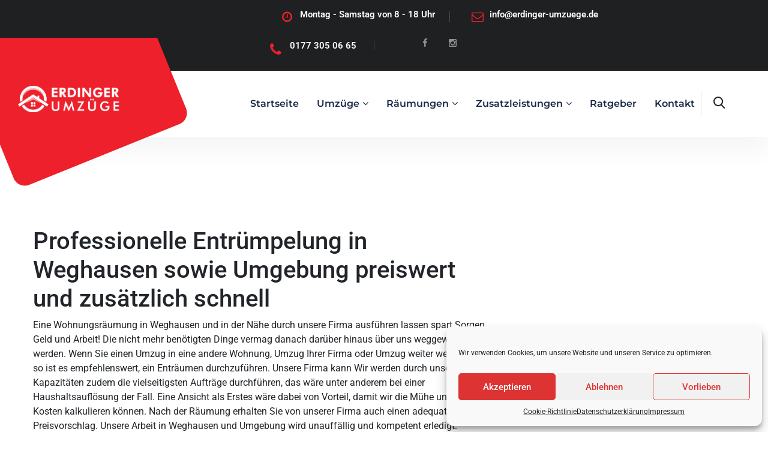

--- FILE ---
content_type: text/html; charset=UTF-8
request_url: https://www.erdinger-umzuege.de/entruempelung-weghausen/
body_size: 19849
content:
<!DOCTYPE html>
<html lang="de" prefix="og: https://ogp.me/ns#" class="no-js no-svg">
<head>
	<meta charset="UTF-8">
					
		<!-- Favicon -->
		<link rel="apple-touch-icon" sizes="180x180" href="https://www.erdinger-umzuege.de/wp-content/uploads/2021/08/thm-logo-1.png">
		<link rel="icon" type="image/png" href="https://www.erdinger-umzuege.de/wp-content/uploads/2021/08/thm-logo-1.png" sizes="32x32">
		<link rel="icon" type="image/png" href="https://www.erdinger-umzuege.de/wp-content/uploads/2021/08/thm-logo-1.png" sizes="16x16">
		
				<!-- Responsive -->
	<meta http-equiv="X-UA-Compatible" content="IE=edge">
	<meta name="viewport" content="width=device-width, initial-scale=1.0, maximum-scale=1.0, user-scalable=0">
    
<!-- Suchmaschinen-Optimierung durch Rank Math PRO - https://rankmath.com/ -->
<title>Professionelle Entrümpelung in Weghausen geplant? » Erdinger Umzüge</title><link rel="stylesheet" href="https://www.erdinger-umzuege.de/wp-content/cache/min/1/17e1374725191fa4c4e3ce5ffc93074a.css" media="all" data-minify="1" />
<meta name="description" content="Entrümpelung in Weghausen geplant? Unsere Entrümpelungsfirma bietet Ihnen Entrümpelung in Weghausen sowie Umgebung erschwinglich sowie schnell an. Lassen Sie sich unverbindlich beraten."/>
<meta name="robots" content="follow, index, max-snippet:-1, max-video-preview:-1, max-image-preview:large"/>
<link rel="canonical" href="https://www.erdinger-umzuege.de/entruempelung-weghausen/" />
<meta property="og:locale" content="de_DE" />
<meta property="og:type" content="article" />
<meta property="og:title" content="Professionelle Entrümpelung in Weghausen geplant? » Erdinger Umzüge" />
<meta property="og:description" content="Entrümpelung in Weghausen geplant? Unsere Entrümpelungsfirma bietet Ihnen Entrümpelung in Weghausen sowie Umgebung erschwinglich sowie schnell an. Lassen Sie sich unverbindlich beraten." />
<meta property="og:url" content="https://www.erdinger-umzuege.de/entruempelung-weghausen/" />
<meta property="og:site_name" content="Erdinger Umzüge" />
<meta property="og:image" content="https://www.erdinger-umzuege.de/wp-content/uploads/2021/12/logo-red.png" />
<meta property="og:image:secure_url" content="https://www.erdinger-umzuege.de/wp-content/uploads/2021/12/logo-red.png" />
<meta property="og:image:width" content="1500" />
<meta property="og:image:height" content="370" />
<meta property="og:image:alt" content="Entrümpelung Weghausen" />
<meta property="og:image:type" content="image/png" />
<meta name="twitter:card" content="summary_large_image" />
<meta name="twitter:title" content="Professionelle Entrümpelung in Weghausen geplant? » Erdinger Umzüge" />
<meta name="twitter:description" content="Entrümpelung in Weghausen geplant? Unsere Entrümpelungsfirma bietet Ihnen Entrümpelung in Weghausen sowie Umgebung erschwinglich sowie schnell an. Lassen Sie sich unverbindlich beraten." />
<meta name="twitter:image" content="https://www.erdinger-umzuege.de/wp-content/uploads/2021/12/logo-red.png" />
<meta name="twitter:label1" content="Lesedauer" />
<meta name="twitter:data1" content="5 Minuten" />
<script type="application/ld+json" class="rank-math-schema">{"@context":"https://schema.org","@graph":[{"@type":"BreadcrumbList","@id":"https://www.erdinger-umzuege.de/entruempelung-weghausen/#breadcrumb","itemListElement":[{"@type":"ListItem","position":"1","item":{"@id":"https://www.erdinger-umzuege.de","name":"Home"}},{"@type":"ListItem","position":"2","item":{"@id":"https://www.erdinger-umzuege.de/entruempelung-weghausen/","name":"Entr\u00fcmpelung Weghausen"}}]}]}</script>
<!-- /Rank Math WordPress SEO Plugin -->



<link rel="alternate" type="application/rss+xml" title="Erdinger Umzüge &raquo; Feed" href="https://www.erdinger-umzuege.de/feed/" />
<link rel="alternate" type="application/rss+xml" title="Erdinger Umzüge &raquo; Kommentar-Feed" href="https://www.erdinger-umzuege.de/comments/feed/" />
<link rel="alternate" title="oEmbed (JSON)" type="application/json+oembed" href="https://www.erdinger-umzuege.de/wp-json/oembed/1.0/embed?url=https%3A%2F%2Fwww.erdinger-umzuege.de%2Fentruempelung-weghausen%2F" />
<link rel="alternate" title="oEmbed (XML)" type="text/xml+oembed" href="https://www.erdinger-umzuege.de/wp-json/oembed/1.0/embed?url=https%3A%2F%2Fwww.erdinger-umzuege.de%2Fentruempelung-weghausen%2F&#038;format=xml" />
<style id='wp-img-auto-sizes-contain-inline-css' type='text/css'>
img:is([sizes=auto i],[sizes^="auto," i]){contain-intrinsic-size:3000px 1500px}
/*# sourceURL=wp-img-auto-sizes-contain-inline-css */
</style>
<style id='wp-emoji-styles-inline-css' type='text/css'>

	img.wp-smiley, img.emoji {
		display: inline !important;
		border: none !important;
		box-shadow: none !important;
		height: 1em !important;
		width: 1em !important;
		margin: 0 0.07em !important;
		vertical-align: -0.1em !important;
		background: none !important;
		padding: 0 !important;
	}
/*# sourceURL=wp-emoji-styles-inline-css */
</style>

<style id='global-styles-inline-css' type='text/css'>
:root{--wp--preset--aspect-ratio--square: 1;--wp--preset--aspect-ratio--4-3: 4/3;--wp--preset--aspect-ratio--3-4: 3/4;--wp--preset--aspect-ratio--3-2: 3/2;--wp--preset--aspect-ratio--2-3: 2/3;--wp--preset--aspect-ratio--16-9: 16/9;--wp--preset--aspect-ratio--9-16: 9/16;--wp--preset--color--black: #000000;--wp--preset--color--cyan-bluish-gray: #abb8c3;--wp--preset--color--white: #ffffff;--wp--preset--color--pale-pink: #f78da7;--wp--preset--color--vivid-red: #cf2e2e;--wp--preset--color--luminous-vivid-orange: #ff6900;--wp--preset--color--luminous-vivid-amber: #fcb900;--wp--preset--color--light-green-cyan: #7bdcb5;--wp--preset--color--vivid-green-cyan: #00d084;--wp--preset--color--pale-cyan-blue: #8ed1fc;--wp--preset--color--vivid-cyan-blue: #0693e3;--wp--preset--color--vivid-purple: #9b51e0;--wp--preset--color--strong-yellow: #f7bd00;--wp--preset--color--strong-white: #fff;--wp--preset--color--light-black: #242424;--wp--preset--color--very-light-gray: #797979;--wp--preset--color--very-dark-black: #000000;--wp--preset--gradient--vivid-cyan-blue-to-vivid-purple: linear-gradient(135deg,rgb(6,147,227) 0%,rgb(155,81,224) 100%);--wp--preset--gradient--light-green-cyan-to-vivid-green-cyan: linear-gradient(135deg,rgb(122,220,180) 0%,rgb(0,208,130) 100%);--wp--preset--gradient--luminous-vivid-amber-to-luminous-vivid-orange: linear-gradient(135deg,rgb(252,185,0) 0%,rgb(255,105,0) 100%);--wp--preset--gradient--luminous-vivid-orange-to-vivid-red: linear-gradient(135deg,rgb(255,105,0) 0%,rgb(207,46,46) 100%);--wp--preset--gradient--very-light-gray-to-cyan-bluish-gray: linear-gradient(135deg,rgb(238,238,238) 0%,rgb(169,184,195) 100%);--wp--preset--gradient--cool-to-warm-spectrum: linear-gradient(135deg,rgb(74,234,220) 0%,rgb(151,120,209) 20%,rgb(207,42,186) 40%,rgb(238,44,130) 60%,rgb(251,105,98) 80%,rgb(254,248,76) 100%);--wp--preset--gradient--blush-light-purple: linear-gradient(135deg,rgb(255,206,236) 0%,rgb(152,150,240) 100%);--wp--preset--gradient--blush-bordeaux: linear-gradient(135deg,rgb(254,205,165) 0%,rgb(254,45,45) 50%,rgb(107,0,62) 100%);--wp--preset--gradient--luminous-dusk: linear-gradient(135deg,rgb(255,203,112) 0%,rgb(199,81,192) 50%,rgb(65,88,208) 100%);--wp--preset--gradient--pale-ocean: linear-gradient(135deg,rgb(255,245,203) 0%,rgb(182,227,212) 50%,rgb(51,167,181) 100%);--wp--preset--gradient--electric-grass: linear-gradient(135deg,rgb(202,248,128) 0%,rgb(113,206,126) 100%);--wp--preset--gradient--midnight: linear-gradient(135deg,rgb(2,3,129) 0%,rgb(40,116,252) 100%);--wp--preset--font-size--small: 10px;--wp--preset--font-size--medium: 20px;--wp--preset--font-size--large: 24px;--wp--preset--font-size--x-large: 42px;--wp--preset--font-size--normal: 15px;--wp--preset--font-size--huge: 36px;--wp--preset--spacing--20: 0.44rem;--wp--preset--spacing--30: 0.67rem;--wp--preset--spacing--40: 1rem;--wp--preset--spacing--50: 1.5rem;--wp--preset--spacing--60: 2.25rem;--wp--preset--spacing--70: 3.38rem;--wp--preset--spacing--80: 5.06rem;--wp--preset--shadow--natural: 6px 6px 9px rgba(0, 0, 0, 0.2);--wp--preset--shadow--deep: 12px 12px 50px rgba(0, 0, 0, 0.4);--wp--preset--shadow--sharp: 6px 6px 0px rgba(0, 0, 0, 0.2);--wp--preset--shadow--outlined: 6px 6px 0px -3px rgb(255, 255, 255), 6px 6px rgb(0, 0, 0);--wp--preset--shadow--crisp: 6px 6px 0px rgb(0, 0, 0);}:where(.is-layout-flex){gap: 0.5em;}:where(.is-layout-grid){gap: 0.5em;}body .is-layout-flex{display: flex;}.is-layout-flex{flex-wrap: wrap;align-items: center;}.is-layout-flex > :is(*, div){margin: 0;}body .is-layout-grid{display: grid;}.is-layout-grid > :is(*, div){margin: 0;}:where(.wp-block-columns.is-layout-flex){gap: 2em;}:where(.wp-block-columns.is-layout-grid){gap: 2em;}:where(.wp-block-post-template.is-layout-flex){gap: 1.25em;}:where(.wp-block-post-template.is-layout-grid){gap: 1.25em;}.has-black-color{color: var(--wp--preset--color--black) !important;}.has-cyan-bluish-gray-color{color: var(--wp--preset--color--cyan-bluish-gray) !important;}.has-white-color{color: var(--wp--preset--color--white) !important;}.has-pale-pink-color{color: var(--wp--preset--color--pale-pink) !important;}.has-vivid-red-color{color: var(--wp--preset--color--vivid-red) !important;}.has-luminous-vivid-orange-color{color: var(--wp--preset--color--luminous-vivid-orange) !important;}.has-luminous-vivid-amber-color{color: var(--wp--preset--color--luminous-vivid-amber) !important;}.has-light-green-cyan-color{color: var(--wp--preset--color--light-green-cyan) !important;}.has-vivid-green-cyan-color{color: var(--wp--preset--color--vivid-green-cyan) !important;}.has-pale-cyan-blue-color{color: var(--wp--preset--color--pale-cyan-blue) !important;}.has-vivid-cyan-blue-color{color: var(--wp--preset--color--vivid-cyan-blue) !important;}.has-vivid-purple-color{color: var(--wp--preset--color--vivid-purple) !important;}.has-black-background-color{background-color: var(--wp--preset--color--black) !important;}.has-cyan-bluish-gray-background-color{background-color: var(--wp--preset--color--cyan-bluish-gray) !important;}.has-white-background-color{background-color: var(--wp--preset--color--white) !important;}.has-pale-pink-background-color{background-color: var(--wp--preset--color--pale-pink) !important;}.has-vivid-red-background-color{background-color: var(--wp--preset--color--vivid-red) !important;}.has-luminous-vivid-orange-background-color{background-color: var(--wp--preset--color--luminous-vivid-orange) !important;}.has-luminous-vivid-amber-background-color{background-color: var(--wp--preset--color--luminous-vivid-amber) !important;}.has-light-green-cyan-background-color{background-color: var(--wp--preset--color--light-green-cyan) !important;}.has-vivid-green-cyan-background-color{background-color: var(--wp--preset--color--vivid-green-cyan) !important;}.has-pale-cyan-blue-background-color{background-color: var(--wp--preset--color--pale-cyan-blue) !important;}.has-vivid-cyan-blue-background-color{background-color: var(--wp--preset--color--vivid-cyan-blue) !important;}.has-vivid-purple-background-color{background-color: var(--wp--preset--color--vivid-purple) !important;}.has-black-border-color{border-color: var(--wp--preset--color--black) !important;}.has-cyan-bluish-gray-border-color{border-color: var(--wp--preset--color--cyan-bluish-gray) !important;}.has-white-border-color{border-color: var(--wp--preset--color--white) !important;}.has-pale-pink-border-color{border-color: var(--wp--preset--color--pale-pink) !important;}.has-vivid-red-border-color{border-color: var(--wp--preset--color--vivid-red) !important;}.has-luminous-vivid-orange-border-color{border-color: var(--wp--preset--color--luminous-vivid-orange) !important;}.has-luminous-vivid-amber-border-color{border-color: var(--wp--preset--color--luminous-vivid-amber) !important;}.has-light-green-cyan-border-color{border-color: var(--wp--preset--color--light-green-cyan) !important;}.has-vivid-green-cyan-border-color{border-color: var(--wp--preset--color--vivid-green-cyan) !important;}.has-pale-cyan-blue-border-color{border-color: var(--wp--preset--color--pale-cyan-blue) !important;}.has-vivid-cyan-blue-border-color{border-color: var(--wp--preset--color--vivid-cyan-blue) !important;}.has-vivid-purple-border-color{border-color: var(--wp--preset--color--vivid-purple) !important;}.has-vivid-cyan-blue-to-vivid-purple-gradient-background{background: var(--wp--preset--gradient--vivid-cyan-blue-to-vivid-purple) !important;}.has-light-green-cyan-to-vivid-green-cyan-gradient-background{background: var(--wp--preset--gradient--light-green-cyan-to-vivid-green-cyan) !important;}.has-luminous-vivid-amber-to-luminous-vivid-orange-gradient-background{background: var(--wp--preset--gradient--luminous-vivid-amber-to-luminous-vivid-orange) !important;}.has-luminous-vivid-orange-to-vivid-red-gradient-background{background: var(--wp--preset--gradient--luminous-vivid-orange-to-vivid-red) !important;}.has-very-light-gray-to-cyan-bluish-gray-gradient-background{background: var(--wp--preset--gradient--very-light-gray-to-cyan-bluish-gray) !important;}.has-cool-to-warm-spectrum-gradient-background{background: var(--wp--preset--gradient--cool-to-warm-spectrum) !important;}.has-blush-light-purple-gradient-background{background: var(--wp--preset--gradient--blush-light-purple) !important;}.has-blush-bordeaux-gradient-background{background: var(--wp--preset--gradient--blush-bordeaux) !important;}.has-luminous-dusk-gradient-background{background: var(--wp--preset--gradient--luminous-dusk) !important;}.has-pale-ocean-gradient-background{background: var(--wp--preset--gradient--pale-ocean) !important;}.has-electric-grass-gradient-background{background: var(--wp--preset--gradient--electric-grass) !important;}.has-midnight-gradient-background{background: var(--wp--preset--gradient--midnight) !important;}.has-small-font-size{font-size: var(--wp--preset--font-size--small) !important;}.has-medium-font-size{font-size: var(--wp--preset--font-size--medium) !important;}.has-large-font-size{font-size: var(--wp--preset--font-size--large) !important;}.has-x-large-font-size{font-size: var(--wp--preset--font-size--x-large) !important;}
/*# sourceURL=global-styles-inline-css */
</style>

<style id='classic-theme-styles-inline-css' type='text/css'>
/*! This file is auto-generated */
.wp-block-button__link{color:#fff;background-color:#32373c;border-radius:9999px;box-shadow:none;text-decoration:none;padding:calc(.667em + 2px) calc(1.333em + 2px);font-size:1.125em}.wp-block-file__button{background:#32373c;color:#fff;text-decoration:none}
/*# sourceURL=/wp-includes/css/classic-themes.min.css */
</style>


<style id='admin-bar-inline-css' type='text/css'>

    /* Hide CanvasJS credits for P404 charts specifically */
    #p404RedirectChart .canvasjs-chart-credit {
        display: none !important;
    }
    
    #p404RedirectChart canvas {
        border-radius: 6px;
    }

    .p404-redirect-adminbar-weekly-title {
        font-weight: bold;
        font-size: 14px;
        color: #fff;
        margin-bottom: 6px;
    }

    #wpadminbar #wp-admin-bar-p404_free_top_button .ab-icon:before {
        content: "\f103";
        color: #dc3545;
        top: 3px;
    }
    
    #wp-admin-bar-p404_free_top_button .ab-item {
        min-width: 80px !important;
        padding: 0px !important;
    }
    
    /* Ensure proper positioning and z-index for P404 dropdown */
    .p404-redirect-adminbar-dropdown-wrap { 
        min-width: 0; 
        padding: 0;
        position: static !important;
    }
    
    #wpadminbar #wp-admin-bar-p404_free_top_button_dropdown {
        position: static !important;
    }
    
    #wpadminbar #wp-admin-bar-p404_free_top_button_dropdown .ab-item {
        padding: 0 !important;
        margin: 0 !important;
    }
    
    .p404-redirect-dropdown-container {
        min-width: 340px;
        padding: 18px 18px 12px 18px;
        background: #23282d !important;
        color: #fff;
        border-radius: 12px;
        box-shadow: 0 8px 32px rgba(0,0,0,0.25);
        margin-top: 10px;
        position: relative !important;
        z-index: 999999 !important;
        display: block !important;
        border: 1px solid #444;
    }
    
    /* Ensure P404 dropdown appears on hover */
    #wpadminbar #wp-admin-bar-p404_free_top_button .p404-redirect-dropdown-container { 
        display: none !important;
    }
    
    #wpadminbar #wp-admin-bar-p404_free_top_button:hover .p404-redirect-dropdown-container { 
        display: block !important;
    }
    
    #wpadminbar #wp-admin-bar-p404_free_top_button:hover #wp-admin-bar-p404_free_top_button_dropdown .p404-redirect-dropdown-container {
        display: block !important;
    }
    
    .p404-redirect-card {
        background: #2c3338;
        border-radius: 8px;
        padding: 18px 18px 12px 18px;
        box-shadow: 0 2px 8px rgba(0,0,0,0.07);
        display: flex;
        flex-direction: column;
        align-items: flex-start;
        border: 1px solid #444;
    }
    
    .p404-redirect-btn {
        display: inline-block;
        background: #dc3545;
        color: #fff !important;
        font-weight: bold;
        padding: 5px 22px;
        border-radius: 8px;
        text-decoration: none;
        font-size: 17px;
        transition: background 0.2s, box-shadow 0.2s;
        margin-top: 8px;
        box-shadow: 0 2px 8px rgba(220,53,69,0.15);
        text-align: center;
        line-height: 1.6;
    }
    
    .p404-redirect-btn:hover {
        background: #c82333;
        color: #fff !important;
        box-shadow: 0 4px 16px rgba(220,53,69,0.25);
    }
    
    /* Prevent conflicts with other admin bar dropdowns */
    #wpadminbar .ab-top-menu > li:hover > .ab-item,
    #wpadminbar .ab-top-menu > li.hover > .ab-item {
        z-index: auto;
    }
    
    #wpadminbar #wp-admin-bar-p404_free_top_button:hover > .ab-item {
        z-index: 999998 !important;
    }
    
/*# sourceURL=admin-bar-inline-css */
</style>












































<link rel='stylesheet' id='main-color-css' href='https://www.erdinger-umzuege.de/wp-content/themes/roofplan/assets/css/color.php?main_color=ed202b&#038;ver=6.9' type='text/css' media='all' />
<style id='kadence-blocks-global-variables-inline-css' type='text/css'>
:root {--global-kb-font-size-sm:clamp(0.8rem, 0.73rem + 0.217vw, 0.9rem);--global-kb-font-size-md:clamp(1.1rem, 0.995rem + 0.326vw, 1.25rem);--global-kb-font-size-lg:clamp(1.75rem, 1.576rem + 0.543vw, 2rem);--global-kb-font-size-xl:clamp(2.25rem, 1.728rem + 1.63vw, 3rem);--global-kb-font-size-xxl:clamp(2.5rem, 1.456rem + 3.26vw, 4rem);--global-kb-font-size-xxxl:clamp(2.75rem, 0.489rem + 7.065vw, 6rem);}:root {--global-palette1: #3182CE;--global-palette2: #2B6CB0;--global-palette3: #1A202C;--global-palette4: #2D3748;--global-palette5: #4A5568;--global-palette6: #718096;--global-palette7: #EDF2F7;--global-palette8: #F7FAFC;--global-palette9: #ffffff;}
/*# sourceURL=kadence-blocks-global-variables-inline-css */
</style>




<style id='rocket-lazyload-inline-css' type='text/css'>
.rll-youtube-player{position:relative;padding-bottom:56.23%;height:0;overflow:hidden;max-width:100%;}.rll-youtube-player:focus-within{outline: 2px solid currentColor;outline-offset: 5px;}.rll-youtube-player iframe{position:absolute;top:0;left:0;width:100%;height:100%;z-index:100;background:0 0}.rll-youtube-player img{bottom:0;display:block;left:0;margin:auto;max-width:100%;width:100%;position:absolute;right:0;top:0;border:none;height:auto;-webkit-transition:.4s all;-moz-transition:.4s all;transition:.4s all}.rll-youtube-player img:hover{-webkit-filter:brightness(75%)}.rll-youtube-player .play{height:100%;width:100%;left:0;top:0;position:absolute;background:url(https://www.erdinger-umzuege.de/wp-content/plugins/wp-rocket/assets/img/youtube.png) no-repeat center;background-color: transparent !important;cursor:pointer;border:none;}
/*# sourceURL=rocket-lazyload-inline-css */
</style>
<script type="text/javascript" id="jquery-core-js-extra">window.addEventListener('DOMContentLoaded', function() {
/* <![CDATA[ */
var roofplan_data = {"ajaxurl":"https://www.erdinger-umzuege.de/wp-admin/admin-ajax.php","nonce":"c43e7e9a99"};
//# sourceURL=jquery-core-js-extra
/* ]]> */
});</script>
<script type="text/javascript" src="https://www.erdinger-umzuege.de/wp-includes/js/jquery/jquery.min.js?ver=3.7.1" id="jquery-core-js" defer></script>

<link rel="https://api.w.org/" href="https://www.erdinger-umzuege.de/wp-json/" /><link rel="alternate" title="JSON" type="application/json" href="https://www.erdinger-umzuege.de/wp-json/wp/v2/pages/9954" /><link rel="EditURI" type="application/rsd+xml" title="RSD" href="https://www.erdinger-umzuege.de/xmlrpc.php?rsd" />
<meta name="generator" content="WordPress 6.9" />
<link rel='shortlink' href='https://www.erdinger-umzuege.de/?p=9954' />
<meta name="google-site-verification" content="a3vXU7dGazghbI1GWgy83GPxiA93Cf5zTHul7JevxMU" />			<style>.cmplz-hidden {
					display: none !important;
				}</style><meta name="generator" content="Elementor 3.32.5; settings: css_print_method-external, google_font-enabled, font_display-auto">
			<style>
				.e-con.e-parent:nth-of-type(n+4):not(.e-lazyloaded):not(.e-no-lazyload),
				.e-con.e-parent:nth-of-type(n+4):not(.e-lazyloaded):not(.e-no-lazyload) * {
					background-image: none !important;
				}
				@media screen and (max-height: 1024px) {
					.e-con.e-parent:nth-of-type(n+3):not(.e-lazyloaded):not(.e-no-lazyload),
					.e-con.e-parent:nth-of-type(n+3):not(.e-lazyloaded):not(.e-no-lazyload) * {
						background-image: none !important;
					}
				}
				@media screen and (max-height: 640px) {
					.e-con.e-parent:nth-of-type(n+2):not(.e-lazyloaded):not(.e-no-lazyload),
					.e-con.e-parent:nth-of-type(n+2):not(.e-lazyloaded):not(.e-no-lazyload) * {
						background-image: none !important;
					}
				}
			</style>
					<style type="text/css" id="wp-custom-css">
			.main-slider .content .big-title h2 {

    text-transform: none !important;
}
.text_align_center {
    text-align: center;
}


ul, li {
    list-style: inherit;
    margin-left:10px;
    
}

.loader {
    display: none;
}

a {
    color: #ed202b; !important
}
.page-id-448 input {
    border: 1px solid #23282d3b;
    background: #f1f1f1a3 !IMPORTANT;
    border-radius: 10px;
}

.page-id-448 textarea {
    border: 1px solid #23282d3b;
    background: #f1f1f1a3 !IMPORTANT;
    border-radius: 10px;
}		</style>
		<style type="text/css" title="dynamic-css" class="options-output">.site-title{color:#ed202b;}</style><noscript><style id="rocket-lazyload-nojs-css">.rll-youtube-player, [data-lazy-src]{display:none !important;}</style></noscript>




</head>
		

<body data-cmplz=1 class="wp-singular page-template-default page page-id-9954 wp-custom-logo wp-theme-roofplan wp-child-theme-roofplan-child menu-layer elementor-default elementor-kit-7"> 

	
<main class="boxed_wrapper ltr ">	
	
	<div class="pageloader" style="z-index: 999999;">
	      <div class="loader">
	        	<div class="loader-inner semi-circle-spin">
		<div></div>
	</div>
	      </div>	
	</div><!-- Pageloader -->
	
<!-- sidebar cart item -->
<div class="xs-sidebar-group info-group info-sidebar">
    <div class="xs-overlay xs-bg-black"></div>
    <div class="xs-sidebar-widget">
        <div class="sidebar-widget-container">
            <div class="widget-heading">
                <a href="#" class="close-side-widget"><i class="flaticon-plus"></i></a>
            </div>
            <div class="sidebar-textwidget">
                <div class="sidebar-info-contents">
                    <div class="content-inner">
                        <div class="logo">
                            <a href="https://www.erdinger-umzuege.de/" title="Erdinger Umzüge"><img width="1500" height="370" src="data:image/svg+xml,%3Csvg%20xmlns='http://www.w3.org/2000/svg'%20viewBox='0%200%201500%20370'%3E%3C/svg%3E" alt="logo" style="" data-lazy-src="https://www.erdinger-umzuege.de/wp-content/uploads/2021/12/Logo-4.png" /><noscript><img width="1500" height="370" src="https://www.erdinger-umzuege.de/wp-content/uploads/2021/12/Logo-4.png" alt="logo" style="" /></noscript></a>                        </div>
						                        <div class="text">
                            <h4>About Roofplan</h4>
                            <p>Lorem ipsum dolor amet consectetur adipisicing  sed do eiusmod tempor incididunt labore magna aliqua enim minim veniam nostrud exercitation aboris nis aliquip exeo.</p>
                        </div>
							
                        <div class="info-box">
							                            <h4>Find Us Our Location</h4>
							                            <ul class="info clearfix">
								                                <li><i class="fa fa-map-marker"></i>Flat 20, Reynolds Neck, <br />FV77 8WS</li>
																                                <li> <i class="fa fa-phone"></i><a href="tel:tel.01773050665">0177 305 06 65</a></li>
																                                <li><i class="fa fa-envelope"></i><a href="tel:https://www.erdinger-umzuege.de/kontakt/">info@erdinger-umzuege.de</a></li>
								                            </ul>
                        </div>
                    </div>
                </div>
            </div>
        </div>
    </div>
</div>
<!-- END sidebar widget item -->


<!-- Main header-->
<header class="main-header header-style-two home_four">
        <div class="header-top">
        <div class="auto-container">
            <div class="outer-box">
                
                <div class="header-top__left">
                    <div class="header-contact-info">
                        <ul>
							                            <li>
                                <div class="icon">
                                    <span class="fa fa-clock-o"></span>
                                </div>
                                <div class="text">
                                    <h6>Montag - Samstag von 8 - 18 Uhr</h6>
                                </div>
                            </li>
														                            <li>
                                <div class="icon">
                                    <span class="fa fa-envelope-o"></span>
                                </div>
                                <div class="text">
                                    <h6><a href="https://www.erdinger-umzuege.de/kontakt/">info@erdinger-umzuege.de</a></h6>
                                </div>
                            </li>
							                        </ul>
                    </div>
                </div>

                <div class="header-top__right">
                    <div class="header-social-link">
						                        <div class="support-box">
                            <div class="icon">
                                <span class="fa fa-phone"></span>
                            </div>
                            <div class="text">
                                <h6> <a href="tel:tel.01773050665">0177 305 06 65</a></h6>
                            </div>
                        </div>
												                        						<div class="social-link">
                            <ul class="clearfix">
                                								<li><a href="https://www.facebook.com/"><i class="fa fa-facebook"></i></a></li>
																<li><a href="https://www.instagram.com/accounts/login/"><i class="fa fa-instagram"></i></a></li>
								                            </ul>
                        </div>
						                    </div>
                </div>

            </div>    
        </div>
    </div>
   
    <!--Start Header--> 
    <div class="header">
        <div class="auto-container">
            <div class="outer-box">
                <div class="header-left">
                    <div class="logo logo--style2">
                        <div data-bg="https://www.erdinger-umzuege.de/wp-content/themes/roofplan/assets/images/shape/home4-logo-shape.png" class="bg-box rocket-lazyload" style=""></div>
                        <a href="https://www.erdinger-umzuege.de/" title="Erdinger Umzüge"><img width="1500" height="370" src="data:image/svg+xml,%3Csvg%20xmlns='http://www.w3.org/2000/svg'%20viewBox='0%200%201500%20370'%3E%3C/svg%3E" alt="logo" style="" data-lazy-src="https://www.erdinger-umzuege.de/wp-content/uploads/2021/12/Logo-4.png" /><noscript><img width="1500" height="370" src="https://www.erdinger-umzuege.de/wp-content/uploads/2021/12/Logo-4.png" alt="logo" style="" /></noscript></a>                    </div>
                </div>

            

                <div class="header-right">
					
					
				
<div class="nav-outer style1 clearfix">
                        <!--Mobile Navigation Toggler-->
                        <div class="mobile-nav-toggler">
                            <div class="inner">
                                <span class="icon-bar"></span>
                                <span class="icon-bar"></span>
                                <span class="icon-bar"></span>
                            </div>
                        </div>
                        <!-- Main Menu -->
                        <nav class="main-menu style1 navbar-expand-md navbar-light">
                            <div class="collapse navbar-collapse show clearfix" id="navbarSupportedContent">
                                <ul class="navigation clearfix">
                                    <li id="menu-item-2534" class="menu-item menu-item-type-post_type menu-item-object-page menu-item-home menu-item-2534"><a title="Startseite" href="https://www.erdinger-umzuege.de/" class="hvr-underline-from-left1" data-scroll data-options="easing: easeOutQuart">Startseite</a></li>
<li id="menu-item-2542" class="menu-item menu-item-type-custom menu-item-object-custom menu-item-has-children menu-item-2542 dropdown"><a title="Umzüge" href="#" data-toggle="dropdown1" class="hvr-underline-from-left1" aria-expanded="false" data-scroll data-options="easing: easeOutQuart">Umzüge</a>
<ul role="menu" class="submenu">
	<li id="menu-item-3534" class="menu-item menu-item-type-post_type menu-item-object-page menu-item-3534"><a title="Privatumzug" href="https://www.erdinger-umzuege.de/privatumzug-erding/">Privatumzug</a></li>
	<li id="menu-item-3532" class="menu-item menu-item-type-post_type menu-item-object-page menu-item-3532"><a title="Firmenumzug" href="https://www.erdinger-umzuege.de/firmenumzug-erding/">Firmenumzug</a></li>
	<li id="menu-item-3531" class="menu-item menu-item-type-post_type menu-item-object-page menu-item-has-children menu-item-3531 dropdown"><a title="Fernumzüge" href="https://www.erdinger-umzuege.de/fernumzuege/">Fernumzüge</a>
	<ul role="menu" class="submenu">
		<li id="menu-item-3982" class="menu-item menu-item-type-post_type menu-item-object-page menu-item-3982"><a title="Umzug Erding Hannover" href="https://www.erdinger-umzuege.de/umzug-erding-hannover/">Umzug Erding Hannover</a></li>
	</ul>
</li>
	<li id="menu-item-3772" class="menu-item menu-item-type-post_type menu-item-object-page menu-item-3772"><a title="Seniorenumzug" href="https://www.erdinger-umzuege.de/seniorenumzug-erding/">Seniorenumzug</a></li>
	<li id="menu-item-3732" class="menu-item menu-item-type-post_type menu-item-object-page menu-item-3732"><a title="Umzug nach Erding" href="https://www.erdinger-umzuege.de/umzug-nach-erding/">Umzug nach Erding</a></li>
</ul>
</li>
<li id="menu-item-2543" class="menu-item menu-item-type-custom menu-item-object-custom menu-item-has-children menu-item-2543 dropdown"><a title="Räumungen" href="#" data-toggle="dropdown1" class="hvr-underline-from-left1" aria-expanded="false" data-scroll data-options="easing: easeOutQuart">Räumungen</a>
<ul role="menu" class="submenu">
	<li id="menu-item-3530" class="menu-item menu-item-type-post_type menu-item-object-page menu-item-3530"><a title="Entrümpelung" href="https://www.erdinger-umzuege.de/entruempelung-erding/">Entrümpelung</a></li>
</ul>
</li>
<li id="menu-item-2546" class="menu-item menu-item-type-custom menu-item-object-custom menu-item-has-children menu-item-2546 dropdown"><a title="Zusatzleistungen" href="#" data-toggle="dropdown1" class="hvr-underline-from-left1" aria-expanded="false" data-scroll data-options="easing: easeOutQuart">Zusatzleistungen</a>
<ul role="menu" class="submenu">
	<li id="menu-item-3529" class="menu-item menu-item-type-post_type menu-item-object-page menu-item-3529"><a title="Einpackservice" href="https://www.erdinger-umzuege.de/einpackservice/">Einpackservice</a></li>
	<li id="menu-item-3533" class="menu-item menu-item-type-post_type menu-item-object-page menu-item-3533"><a title="Möbelmontage" href="https://www.erdinger-umzuege.de/moebelmontage-erding/">Möbelmontage</a></li>
</ul>
</li>
<li id="menu-item-2535" class="menu-item menu-item-type-post_type menu-item-object-page menu-item-2535"><a title="Ratgeber" href="https://www.erdinger-umzuege.de/umzugsratgeber/" class="hvr-underline-from-left1" data-scroll data-options="easing: easeOutQuart">Ratgeber</a></li>
<li id="menu-item-2540" class="menu-item menu-item-type-post_type menu-item-object-page menu-item-2540"><a title="Kontakt" href="https://www.erdinger-umzuege.de/kontakt/" class="hvr-underline-from-left1" data-scroll data-options="easing: easeOutQuart">Kontakt</a></li>
                                </ul>
                            </div>
                        </nav>                        
                        <!-- Main Menu End-->
                    </div>		
					
												
                    <div class="space-box1"></div>
					
					                    <div class="serach-button-style1">
                        <button type="button" class="search-toggler"><i class="icon-search"></i></button>
                    </div>
										
			
					
		
                    <div class="shopping-cart-box">
					
						
                    </div>
					
															                    <div class="header-right_buttom">
                        <div class="btns-box">
                            <a class="btn-one" href="https://www.erdinger-umzuege.de/kontakt/">
                                <span class="txt">ANGEBOT EINHOLEN</span>
                            </a>
                        </div>
                    </div> 
															
                </div>

            </div>
        </div>    
    </div> 
    <!--End header-->

    <!--Sticky Header-->
	<div class="sticky-header">
        <div class="auto-container">
            <div class="clearfix">
                <!--Logo-->
                <div class="logo float-left">
                    <div class="img-responsive">
						<a href="https://www.erdinger-umzuege.de/" title="Erdinger Umzüge"><img width="1500" height="370" src="data:image/svg+xml,%3Csvg%20xmlns='http://www.w3.org/2000/svg'%20viewBox='0%200%201500%20370'%3E%3C/svg%3E" alt="logo" style="" data-lazy-src="https://www.erdinger-umzuege.de/wp-content/uploads/2021/12/logo-red.png" /><noscript><img width="1500" height="370" src="https://www.erdinger-umzuege.de/wp-content/uploads/2021/12/logo-red.png" alt="logo" style="" /></noscript></a>					</div>
                </div>
                <!--Right Col-->
                <div class="right-col float-right">
                    <!-- Main Menu -->
                    <nav class="main-menu clearfix">
                    <!--Keep This Empty / Menu will come through Javascript-->
                    </nav>   
                </div>
            </div>
        </div>
    </div>
    <!--End Sticky Header-->
    
    <!-- Mobile Menu  -->
    <div class="mobile-menu">
        <div class="menu-backdrop"></div>
        <div class="close-btn"><span class="icon fa fa-times-circle"></span></div>
        <nav class="menu-box">
            <div class="nav-logo">
				<a href="https://www.erdinger-umzuege.de/" title="Erdinger Umzüge"><img width="1500" height="370" src="data:image/svg+xml,%3Csvg%20xmlns='http://www.w3.org/2000/svg'%20viewBox='0%200%201500%20370'%3E%3C/svg%3E" alt="logo" style="" data-lazy-src="https://www.erdinger-umzuege.de/wp-content/uploads/2021/12/Logo-4.png" /><noscript><img width="1500" height="370" src="https://www.erdinger-umzuege.de/wp-content/uploads/2021/12/Logo-4.png" alt="logo" style="" /></noscript></a>			</div>
            <div class="menu-outer"><!--Here Menu Will Come Automatically Via Javascript / Same Menu as in Header--></div>
			
			            <!--Social Links-->
            <div class="social-links">
                				<ul class="clearfix">
										<li>
						<a href="https://www.facebook.com/"><i class="fa fa-facebook" aria-hidden="true"></i></a> 
					</li>
										<li>
						<a href="https://www.instagram.com/accounts/login/"><i class="fa fa-instagram" aria-hidden="true"></i></a> 
					</li>
									</ul>
				            </div>
						
			
        </nav>
    </div>
    <!-- End Mobile Menu --> 
</header>	
		
	
	



<!--Start blog area-->
<section class="blog-page-three mr_page">
    <div class="auto-container">
        <div class="row clearfix">
		
        	            <div class="content-side col-xs-12 col-sm-12 col-md-12 col-lg-8">
                <div class="thm-unit-test">
                    
					                        <h1>Professionelle Entrümpelung in Weghausen sowie Umgebung preiswert und zusätzlich schnell</h1>
<p>Eine Wohnungsräumung in Weghausen und in der Nähe durch unsere Firma ausführen lassen spart Sorgen, Geld und Arbeit! Die nicht mehr benötigten Dinge vermag danach darüber hinaus über uns weggeworfen werden. Wenn Sie einen Umzug in eine andere Wohnung, Umzug Ihrer Firma oder Umzug weiter weg planen, so ist es empfehlenswert, ein Enträumen durchzuführen. Unsere Firma kann Wir werden durch unserer Kapazitäten zudem die vielseitigsten Aufträge durchführen, das wäre unter anderem bei einer Haushaltsauflösung der Fall. Eine Ansicht als Erstes wäre dabei von Vorteil, damit wir die Mühe und die Kosten kalkulieren können. Nach der Räumung erhalten Sie von unserer Firma auch einen adequaten Preisvorschlag. Unsere Arbeit in Weghausen und Umgebung wird unauffällig und kompetent erledigt. Ebenfalls gibt es bei unsere Firma des Weiteren keine Beschränkung bezüglich des Materials.</p>
<h2>Unsere Arbeiten bei einer Entrümpelung in Weghausen</h2>
<p>Die Arbeiten für eine Entrümpelung unterschiedlichster Art sind besonders unterschiedlich, deshalb erstellen wir einen Kostenvoranschlag überwiegend mit Hilfe von Bilder und Videos aber auch einer vorherigen Messung. Das ist Zusatz darüber hinaus nützlich, weil wir damit auch eine verlässliche Vorbereitung vornehmen können.</p>
<h2>Unsere übersichtlichen Leistungen bei der Entrümpelung in Weghausen und in anderen Städten:</h2>
<ul>
<li>Unverbindlicher Kostenvoranschlag für Ihre Wohnungsräumung</li>
<li>gratis Beratung vor Ort</li>
<li>Abbau der Möbel</li>
<li>Vollladung des Transporters oder Lkws</li>
<li>Transport zur Entsorgungsbetrieb</li>
<li>Adäquate Entfernung von jeglichen Materialien</li>
<li>Entfernung von Tapeten und Holzboden</li>
<li>Beseitigung von Teppichen</li>
</ul>
<p>Die Entrümpelung oder Firmenauflösung ist durch unsere Firma ebenfalls möglich. Eine besenreine Übergabe wird anschließend von unser Umzugsunternehmen gewährleistet. Kontaktieren Sie uns hierzu.</p>
<h2>Wie funktioniert eine preiswerteWohnungsräumung?</h2>
<p>Die Wohnungsräumung ist insgesamt simple für die Kunden gehalten, denn Sie müssen sich um nichts weiter kümmern. Lediglich einen guten Zeitpunkt müssen Sie finden, sodass wir problemlos einen Termin vereinbaren können. Sollten Sie Einrichtungsgegenstände hieraus doch behalten möchten, dann empfehlen wir, den Termin etwas frühzeitiger zu planen. Wir empfehlen Ihnen, dass Sie zuvor alle zu leerenden Orte besichtigen sowie eine Liste erstellen mit Mobiliar, welche Sie  möchten. Sollte das Betreten von Keller oder Dachboden unmöglich sein, dann können Sie aber auch während wir arbeiten da sein.<br />
Sollte es sich um einen vielseitigeren Auftrag handelt, dann nehmen wir auch Container mit. Es ist mit den Containern um einiges unkomplizierer, das Mobiliar zu entsorgen. Den Container nehmen wir im Anschluss auch wieder mit und erledigen die Entleerung bei einem uns bekannten Unternhemen oder dem Wertstoffhof, es kommt dabei auch auf die jeweiligen Stoffe an. Insgesamt handelt es sich darüber hinaus stets um eine professionelle Beseitigung, hierbei legen wir enorm viel Wert. Sie können sich darüber hinaus sicher sein, dass alle Räumlichkeiten innerhalb von wenigen Stunden gänzlich leer werden. Genießen Sie das entspannende Gefühl und schaffen Sie Raum für neue Dinge.</p>
<h2>Sie profitieren bei uns von folgenden Eigenschaften:</h2>
<ul>
<li>Überschaubare Kosten im Preisangebot</li>
<li>Pünktlichkeit und absolute Diskretion</li>
<li>Qualitätssicherung durch eigenes Personal</li>
<li>Besenreine Übergabe</li>
</ul>
<h2>Unverbindliches Angebot einholen für eine diskrete Haushaltsauflösung</h2>
<p>Bei unserer Umzugsfirma haben Sie die Möglichkeit, ein nicht verbindliches Angebot zu erhalten. Unsere Angebotserstellung beinhaltet eine diskrete Wohnungsräumung, welche wir zügig erledigen. Fragen Sie uns jetzt unverbindlich an!</p>
<h2>Keller ausmisten in Weghausen vom Profis</h2>
<p>Ganz egal, ob bei einem Wohnungswechsel oder lediglich, um Freiraum zu bekommen – der Keller sollte früher oder später einmal entrümpelt werden. Wenn Sie für diese Arbeit in Weghausen einen Experten beauftragen, profitieren Sie davon, dass die Wohnungsräumung zügig und ohne Arbeit Ihrerseits erfolgt. Wir sorgen zudem dafür, dass jeglicher Abfall richtig weggeworfen wird und können Ihre Sachen zudem sicher verpacken sowie bei Bedarf zusätzlich zur neuen Anschrift überliefern. Wir besitzen darüber hinaus ausreichend Know-how mit sogenannten Messiwohnungen und sind uns bewusst, was getan werden muss, um jeden Keller möglichst flink zu räumen sowie sauber zu hinterlassen. Sie selbst müssen unser Unternehmen lediglich engagieren und haben im Anschluss die Möglichkeit sich zurückzulehnen. Wir engagieren lediglich mehrjährig-erfahrene sowie {erfahrene Mitarbeiter} für diesen Auftrag, sodass wir die Zufriedenheit unserer Kunden gewährleisten können.</p>
<h2>Adäquate Haushaltsauflösung in Weghausen</h2>
<p>Wenn Sie vorhaben, mit Ihrem gesamten Privathaushalt oder zudem mit Ihrem Büro wegzuziehen, ob in die Umgebung oder in ein anderes Bundesland, dann können Sie bei unserem Unternehmen darüber hinaus von einer hochwertigen Wohnungsräumung in Weghausen Gebrauch machen. Speziell in solch einem Fall werden wir Ihnen einen individuellen Kostenvoranschlag unterbreiten, der zu Ihrer Situation sowie zu Ihnen selbst passt. Unser Service beinhaltet dabei neben dem eigentlichen Umzug darüber hinaus das Ein- sowie Auspacken, den Auf- aber auch Abbau von Möbeln, die Montage und Demontage sowie beispielsweise die Abrechnung mit Behörden. Wir würden Ihnen somit ein Rundum-Paket anbieten, sodass Sie sich selbst um nichts kümmern müssen, schlicht darum, uns zu bestellen. Auch größere Haushaltsgegenstände können wir problemlos von A nach B befördern und bieten Ihnen für diese Arbeit sowie für andere Sachen darüber hinaus Sonderleistungen an. Zudem stehen wir zusätzlich speziell bei Haushaltsauflösungen von Senioren zur Verfügung. Ältere Menschen sind nämlich häufig dem Stress aber auch der Aufregung unterlegen, die mit einer Haushaltsauflösung und Wohnungsräumung einhergehen, was ihnen nicht guttut. Wir werden in diesem Fall sorgen, dass der Umzug sowie die Haushaltsauflösung reibungslos sowie möglichst schnell verlaufen.</p>
<h2>Kostensparende Wohnungsauflösung in Weghausen</h2>
<p>Eine professionelle Wohnungsauflösung und Grundreinigung in Weghausen muss nicht Ihr Portemonaie sprengen. Wir sorgen dafür, dass Ihre Möbel von einer in die andere Wohnung zuverlässig, sicher und vor allem problemlos überliefert werden. Dabei behandeln wir jeden Kunden individuell und führen als Erstes immer einen Kostenvoranschlag durch. So wissen Sie schon zuvor, was Sie unsere Leistungen kosten werden und riskieren nichts. Bei uns gibt es auch keinerlei versteckte Kosten. Außerdem haben wir {auch|zudem|darüber hinaus|außerdem||zusätzlich} keine pauschalen Kosten, sondern berechnen diese individuel, je nach gewählten Leistungen, Menge der Gegenstände oder auch Lage der Wohnungen berechnen und haben somit die maßgeschneiderte Lösung für jede Person. Sie sollten sich für diesen Zweck mit uns vorab telefonisch oder per E-Mail in Verbindung setzen und nachdem unser Umzugsunternehmen die Lage bei Ihnen in Ihrem zu Hause} angesehen hat, machen wir Ihnen einen Kostenvoranschlag.<br />
Weiterhin führen wir alle Arbeiten sowohl für Privatleute als auch Geschäftskunden aus. Der Leistungskatalog bei unserer Haushaltsauflösung erstrecken sich darüber hinaus über das gesamte Grundstück und demnach kümmern wir uns zum Beispiel zudem um die Räumung Ihres Gartens. Auch die anschließende Abfallentsorgung können Sie ruhig uns überlassen. Wir wissen, wie zudem große Möbelstücke sowie unterschiedliche Materialien gesetzlich weggeworfen werden. Und sofern Sie daran interessiert sind, erledigen wir auch gerne die Grundreinigung für Sie, damit Sie die vorherigen Wohn- oder Geschäftsräume problemlos dem Vermieter wieder übergeben können.</p>
<h2>Einsatzorte</h2>
<p>[page-generator-pro-related-links post_status=&#8220;publish&#8220; radius=&#8220;0&#8243; output_type=&#8220;list_links_bullet&#8220; limit=&#8220;12&#8243; columns=&#8220;3&#8243; delimiter=&#8220;, &#8220; link_title=&#8220;%title%&#8220; link_anchor_title=&#8220;%title%&#8220; link_display_order=&#8220;link_title,featured_image,link_description&#8220; link_display_alignment=&#8220;vertical&#8220; orderby=&#8220;rand&#8220; order=&#8220;asc&#8220;]</p>
                                        
                    <div class="clearfix"></div>
                                        

                </div>
            </div>
                    
        </div>
	</div>
</section><!-- blog section with pagination -->



		<div data-elementor-type="section" data-elementor-id="59" class="elementor elementor-59" data-elementor-post-type="elementor_library">
					<section class="elementor-section elementor-top-section elementor-element elementor-element-892b1e7 elementor-section-full_width elementor-section-stretched elementor-section-height-default elementor-section-height-default" data-id="892b1e7" data-element_type="section" data-settings="{&quot;stretch_section&quot;:&quot;section-stretched&quot;}">
						<div class="elementor-container elementor-column-gap-no">
					<div class="elementor-column elementor-col-100 elementor-top-column elementor-element elementor-element-657a329b" data-id="657a329b" data-element_type="column">
			<div class="elementor-widget-wrap elementor-element-populated">
						<div class="elementor-element elementor-element-bc92bfd elementor-widget elementor-widget-roofplan_footer_bottom" data-id="bc92bfd" data-element_type="widget" data-widget_type="roofplan_footer_bottom.default">
				<div class="elementor-widget-container">
					        
		<footer class="footer-area five">
			<div class="footer-bottom">
				<div class="container">
					<div class="bottom-inner">
						<div class="copyright">
							<p>Copyright &copy;<a href="https://www.erdinger-umzuege.de/"> Erdinger Umzüge</a> Alle Rechte vorbehalten.</p>
						</div>
						<div class="footer-social-link">
							<ul class="clearfix">
																<li><a href=""><i class="fa fa fa-check" aria-hidden="true"></i></a></li>
															</ul>
						</div>
						<div class="footer-menu">
							<ul class="footer-nav">
																<li><a href="https://www.erdinger-umzuege.de/datenschutzerklarung/">Datenschutzerklärung</a></li>
																<li><a href="https://www.erdinger-umzuege.de/impressum/">Impressum</a></li>
															</ul>
						</div>
					</div>
				</div>
			</div>
		</footer>
             
						</div>
				</div>
					</div>
		</div>
					</div>
		</section>
				</div>
		


	<button class="scroll-top scroll-to-target" data-target="html">
		<span class="icon-right-arrow-1"></span>
	</button> 

<div id="search-popup" class="search-popup">
    <div class="close-search"><i class="icon-close"></i></div>
    <div class="popup-inner">
        <div class="overlay-layer"></div>
        <div class="search-form">
            <form method="get" action="https://www.erdinger-umzuege.de/">
                <div class="form-group">
                    <fieldset>
                        <input type="search" class="form-control" name="s" value="" placeholder="Type and hit enter" required >
                        <input type="submit" value="Search Now!" class="theme-btn style-four">
                    </fieldset>
                </div>
            </form>
        </div>
    </div>
</div>
</main>
<script type="speculationrules">
{"prefetch":[{"source":"document","where":{"and":[{"href_matches":"/*"},{"not":{"href_matches":["/wp-*.php","/wp-admin/*","/wp-content/uploads/*","/wp-content/*","/wp-content/plugins/*","/wp-content/themes/roofplan-child/*","/wp-content/themes/roofplan/*","/*\\?(.+)"]}},{"not":{"selector_matches":"a[rel~=\"nofollow\"]"}},{"not":{"selector_matches":".no-prefetch, .no-prefetch a"}}]},"eagerness":"conservative"}]}
</script>

<!-- Consent Management powered by Complianz | GDPR/CCPA Cookie Consent https://wordpress.org/plugins/complianz-gdpr -->
<div id="cmplz-cookiebanner-container"><div class="cmplz-cookiebanner cmplz-hidden banner-1 bottom-right-minimal optin cmplz-bottom-right cmplz-categories-type-view-preferences" aria-modal="true" data-nosnippet="true" role="dialog" aria-live="polite" aria-labelledby="cmplz-header-1-optin" aria-describedby="cmplz-message-1-optin">
	<div class="cmplz-header">
		<div class="cmplz-logo"></div>
		<div class="cmplz-title" id="cmplz-header-1-optin">Cookie-Zustimmung verwalten</div>
		<div class="cmplz-close" tabindex="0" role="button" aria-label="Dialog schließen">
			<svg aria-hidden="true" focusable="false" data-prefix="fas" data-icon="times" class="svg-inline--fa fa-times fa-w-11" role="img" xmlns="http://www.w3.org/2000/svg" viewBox="0 0 352 512"><path fill="currentColor" d="M242.72 256l100.07-100.07c12.28-12.28 12.28-32.19 0-44.48l-22.24-22.24c-12.28-12.28-32.19-12.28-44.48 0L176 189.28 75.93 89.21c-12.28-12.28-32.19-12.28-44.48 0L9.21 111.45c-12.28 12.28-12.28 32.19 0 44.48L109.28 256 9.21 356.07c-12.28 12.28-12.28 32.19 0 44.48l22.24 22.24c12.28 12.28 32.2 12.28 44.48 0L176 322.72l100.07 100.07c12.28 12.28 32.2 12.28 44.48 0l22.24-22.24c12.28-12.28 12.28-32.19 0-44.48L242.72 256z"></path></svg>
		</div>
	</div>

	<div class="cmplz-divider cmplz-divider-header"></div>
	<div class="cmplz-body">
		<div class="cmplz-message" id="cmplz-message-1-optin">Wir verwenden Cookies, um unsere Website und unseren Service zu optimieren.</div>
		<!-- categories start -->
		<div class="cmplz-categories">
			<details class="cmplz-category cmplz-functional" >
				<summary>
						<span class="cmplz-category-header">
							<span class="cmplz-category-title">Funktional</span>
							<span class='cmplz-always-active'>
								<span class="cmplz-banner-checkbox">
									<input type="checkbox"
										   id="cmplz-functional-optin"
										   data-category="cmplz_functional"
										   class="cmplz-consent-checkbox cmplz-functional"
										   size="40"
										   value="1"/>
									<label class="cmplz-label" for="cmplz-functional-optin"><span class="screen-reader-text">Funktional</span></label>
								</span>
								Immer aktiv							</span>
							<span class="cmplz-icon cmplz-open">
								<svg xmlns="http://www.w3.org/2000/svg" viewBox="0 0 448 512"  height="18" ><path d="M224 416c-8.188 0-16.38-3.125-22.62-9.375l-192-192c-12.5-12.5-12.5-32.75 0-45.25s32.75-12.5 45.25 0L224 338.8l169.4-169.4c12.5-12.5 32.75-12.5 45.25 0s12.5 32.75 0 45.25l-192 192C240.4 412.9 232.2 416 224 416z"/></svg>
							</span>
						</span>
				</summary>
				<div class="cmplz-description">
					<span class="cmplz-description-functional">Die technische Speicherung oder der Zugang ist unbedingt erforderlich für den rechtmäßigen Zweck, die Nutzung eines bestimmten Dienstes zu ermöglichen, der vom Teilnehmer oder Nutzer ausdrücklich gewünscht wird, oder für den alleinigen Zweck, die Übertragung einer Nachricht über ein elektronisches Kommunikationsnetz durchzuführen.</span>
				</div>
			</details>

			<details class="cmplz-category cmplz-preferences" >
				<summary>
						<span class="cmplz-category-header">
							<span class="cmplz-category-title">Vorlieben</span>
							<span class="cmplz-banner-checkbox">
								<input type="checkbox"
									   id="cmplz-preferences-optin"
									   data-category="cmplz_preferences"
									   class="cmplz-consent-checkbox cmplz-preferences"
									   size="40"
									   value="1"/>
								<label class="cmplz-label" for="cmplz-preferences-optin"><span class="screen-reader-text">Vorlieben</span></label>
							</span>
							<span class="cmplz-icon cmplz-open">
								<svg xmlns="http://www.w3.org/2000/svg" viewBox="0 0 448 512"  height="18" ><path d="M224 416c-8.188 0-16.38-3.125-22.62-9.375l-192-192c-12.5-12.5-12.5-32.75 0-45.25s32.75-12.5 45.25 0L224 338.8l169.4-169.4c12.5-12.5 32.75-12.5 45.25 0s12.5 32.75 0 45.25l-192 192C240.4 412.9 232.2 416 224 416z"/></svg>
							</span>
						</span>
				</summary>
				<div class="cmplz-description">
					<span class="cmplz-description-preferences">Die technische Speicherung oder der Zugriff ist für den rechtmäßigen Zweck der Speicherung von Präferenzen erforderlich, die nicht vom Abonnenten oder Benutzer angefordert wurden.</span>
				</div>
			</details>

			<details class="cmplz-category cmplz-statistics" >
				<summary>
						<span class="cmplz-category-header">
							<span class="cmplz-category-title">Statistiken</span>
							<span class="cmplz-banner-checkbox">
								<input type="checkbox"
									   id="cmplz-statistics-optin"
									   data-category="cmplz_statistics"
									   class="cmplz-consent-checkbox cmplz-statistics"
									   size="40"
									   value="1"/>
								<label class="cmplz-label" for="cmplz-statistics-optin"><span class="screen-reader-text">Statistiken</span></label>
							</span>
							<span class="cmplz-icon cmplz-open">
								<svg xmlns="http://www.w3.org/2000/svg" viewBox="0 0 448 512"  height="18" ><path d="M224 416c-8.188 0-16.38-3.125-22.62-9.375l-192-192c-12.5-12.5-12.5-32.75 0-45.25s32.75-12.5 45.25 0L224 338.8l169.4-169.4c12.5-12.5 32.75-12.5 45.25 0s12.5 32.75 0 45.25l-192 192C240.4 412.9 232.2 416 224 416z"/></svg>
							</span>
						</span>
				</summary>
				<div class="cmplz-description">
					<span class="cmplz-description-statistics">Die technische Speicherung oder der Zugriff, der ausschließlich zu statistischen Zwecken erfolgt.</span>
					<span class="cmplz-description-statistics-anonymous">Die technische Speicherung oder der Zugriff, der ausschließlich zu anonymen statistischen Zwecken verwendet wird. Ohne eine Vorladung, die freiwillige Zustimmung deines Internetdienstanbieters oder zusätzliche Aufzeichnungen von Dritten können die zu diesem Zweck gespeicherten oder abgerufenen Informationen allein in der Regel nicht dazu verwendet werden, dich zu identifizieren.</span>
				</div>
			</details>
			<details class="cmplz-category cmplz-marketing" >
				<summary>
						<span class="cmplz-category-header">
							<span class="cmplz-category-title">Marketing</span>
							<span class="cmplz-banner-checkbox">
								<input type="checkbox"
									   id="cmplz-marketing-optin"
									   data-category="cmplz_marketing"
									   class="cmplz-consent-checkbox cmplz-marketing"
									   size="40"
									   value="1"/>
								<label class="cmplz-label" for="cmplz-marketing-optin"><span class="screen-reader-text">Marketing</span></label>
							</span>
							<span class="cmplz-icon cmplz-open">
								<svg xmlns="http://www.w3.org/2000/svg" viewBox="0 0 448 512"  height="18" ><path d="M224 416c-8.188 0-16.38-3.125-22.62-9.375l-192-192c-12.5-12.5-12.5-32.75 0-45.25s32.75-12.5 45.25 0L224 338.8l169.4-169.4c12.5-12.5 32.75-12.5 45.25 0s12.5 32.75 0 45.25l-192 192C240.4 412.9 232.2 416 224 416z"/></svg>
							</span>
						</span>
				</summary>
				<div class="cmplz-description">
					<span class="cmplz-description-marketing">Die technische Speicherung oder der Zugriff ist erforderlich, um Nutzerprofile zu erstellen, um Werbung zu versenden oder um den Nutzer auf einer Website oder über mehrere Websites hinweg zu ähnlichen Marketingzwecken zu verfolgen.</span>
				</div>
			</details>
		</div><!-- categories end -->
			</div>

	<div class="cmplz-links cmplz-information">
		<a class="cmplz-link cmplz-manage-options cookie-statement" href="#" data-relative_url="#cmplz-manage-consent-container">Optionen verwalten</a>
		<a class="cmplz-link cmplz-manage-third-parties cookie-statement" href="#" data-relative_url="#cmplz-cookies-overview">Dienste verwalten</a>
		<a class="cmplz-link cmplz-manage-vendors tcf cookie-statement" href="#" data-relative_url="#cmplz-tcf-wrapper">Verwalten von {vendor_count}-Lieferanten</a>
		<a class="cmplz-link cmplz-external cmplz-read-more-purposes tcf" target="_blank" rel="noopener noreferrer nofollow" href="https://cookiedatabase.org/tcf/purposes/">Lese mehr über diese Zwecke</a>
			</div>

	<div class="cmplz-divider cmplz-footer"></div>

	<div class="cmplz-buttons">
		<button class="cmplz-btn cmplz-accept">Akzeptieren</button>
		<button class="cmplz-btn cmplz-deny">Ablehnen</button>
		<button class="cmplz-btn cmplz-view-preferences">Vorlieben</button>
		<button class="cmplz-btn cmplz-save-preferences">Einstellungen speichern</button>
		<a class="cmplz-btn cmplz-manage-options tcf cookie-statement" href="#" data-relative_url="#cmplz-manage-consent-container">Vorlieben</a>
			</div>

	<div class="cmplz-links cmplz-documents">
		<a class="cmplz-link cookie-statement" href="#" data-relative_url="">{title}</a>
		<a class="cmplz-link privacy-statement" href="#" data-relative_url="">{title}</a>
		<a class="cmplz-link impressum" href="#" data-relative_url="">{title}</a>
			</div>

</div>
</div>
					<div id="cmplz-manage-consent" data-nosnippet="true"><button class="cmplz-btn cmplz-hidden cmplz-manage-consent manage-consent-1">Zustimmung verwalten</button>

</div>			
			<script type="text/javascript" id="rocket-browser-checker-js-after">
/* <![CDATA[ */
"use strict";var _createClass=function(){function defineProperties(target,props){for(var i=0;i<props.length;i++){var descriptor=props[i];descriptor.enumerable=descriptor.enumerable||!1,descriptor.configurable=!0,"value"in descriptor&&(descriptor.writable=!0),Object.defineProperty(target,descriptor.key,descriptor)}}return function(Constructor,protoProps,staticProps){return protoProps&&defineProperties(Constructor.prototype,protoProps),staticProps&&defineProperties(Constructor,staticProps),Constructor}}();function _classCallCheck(instance,Constructor){if(!(instance instanceof Constructor))throw new TypeError("Cannot call a class as a function")}var RocketBrowserCompatibilityChecker=function(){function RocketBrowserCompatibilityChecker(options){_classCallCheck(this,RocketBrowserCompatibilityChecker),this.passiveSupported=!1,this._checkPassiveOption(this),this.options=!!this.passiveSupported&&options}return _createClass(RocketBrowserCompatibilityChecker,[{key:"_checkPassiveOption",value:function(self){try{var options={get passive(){return!(self.passiveSupported=!0)}};window.addEventListener("test",null,options),window.removeEventListener("test",null,options)}catch(err){self.passiveSupported=!1}}},{key:"initRequestIdleCallback",value:function(){!1 in window&&(window.requestIdleCallback=function(cb){var start=Date.now();return setTimeout(function(){cb({didTimeout:!1,timeRemaining:function(){return Math.max(0,50-(Date.now()-start))}})},1)}),!1 in window&&(window.cancelIdleCallback=function(id){return clearTimeout(id)})}},{key:"isDataSaverModeOn",value:function(){return"connection"in navigator&&!0===navigator.connection.saveData}},{key:"supportsLinkPrefetch",value:function(){var elem=document.createElement("link");return elem.relList&&elem.relList.supports&&elem.relList.supports("prefetch")&&window.IntersectionObserver&&"isIntersecting"in IntersectionObserverEntry.prototype}},{key:"isSlowConnection",value:function(){return"connection"in navigator&&"effectiveType"in navigator.connection&&("2g"===navigator.connection.effectiveType||"slow-2g"===navigator.connection.effectiveType)}}]),RocketBrowserCompatibilityChecker}();
//# sourceURL=rocket-browser-checker-js-after
/* ]]> */
</script>
<script type="text/javascript" id="rocket-preload-links-js-extra">
/* <![CDATA[ */
var RocketPreloadLinksConfig = {"excludeUris":"/(.+/)?feed/?.+/?|/(?:.+/)?embed/|/(index\\.php/)?wp\\-json(/.*|$)|/wp-admin/|/logout/|/wp-login.php","usesTrailingSlash":"1","imageExt":"jpg|jpeg|gif|png|tiff|bmp|webp|avif","fileExt":"jpg|jpeg|gif|png|tiff|bmp|webp|avif|php|pdf|html|htm","siteUrl":"https://www.erdinger-umzuege.de","onHoverDelay":"100","rateThrottle":"3"};
//# sourceURL=rocket-preload-links-js-extra
/* ]]> */
</script>
<script type="text/javascript" id="rocket-preload-links-js-after">
/* <![CDATA[ */
(function() {
"use strict";var r="function"==typeof Symbol&&"symbol"==typeof Symbol.iterator?function(e){return typeof e}:function(e){return e&&"function"==typeof Symbol&&e.constructor===Symbol&&e!==Symbol.prototype?"symbol":typeof e},e=function(){function i(e,t){for(var n=0;n<t.length;n++){var i=t[n];i.enumerable=i.enumerable||!1,i.configurable=!0,"value"in i&&(i.writable=!0),Object.defineProperty(e,i.key,i)}}return function(e,t,n){return t&&i(e.prototype,t),n&&i(e,n),e}}();function i(e,t){if(!(e instanceof t))throw new TypeError("Cannot call a class as a function")}var t=function(){function n(e,t){i(this,n),this.browser=e,this.config=t,this.options=this.browser.options,this.prefetched=new Set,this.eventTime=null,this.threshold=1111,this.numOnHover=0}return e(n,[{key:"init",value:function(){!this.browser.supportsLinkPrefetch()||this.browser.isDataSaverModeOn()||this.browser.isSlowConnection()||(this.regex={excludeUris:RegExp(this.config.excludeUris,"i"),images:RegExp(".("+this.config.imageExt+")$","i"),fileExt:RegExp(".("+this.config.fileExt+")$","i")},this._initListeners(this))}},{key:"_initListeners",value:function(e){-1<this.config.onHoverDelay&&document.addEventListener("mouseover",e.listener.bind(e),e.listenerOptions),document.addEventListener("mousedown",e.listener.bind(e),e.listenerOptions),document.addEventListener("touchstart",e.listener.bind(e),e.listenerOptions)}},{key:"listener",value:function(e){var t=e.target.closest("a"),n=this._prepareUrl(t);if(null!==n)switch(e.type){case"mousedown":case"touchstart":this._addPrefetchLink(n);break;case"mouseover":this._earlyPrefetch(t,n,"mouseout")}}},{key:"_earlyPrefetch",value:function(t,e,n){var i=this,r=setTimeout(function(){if(r=null,0===i.numOnHover)setTimeout(function(){return i.numOnHover=0},1e3);else if(i.numOnHover>i.config.rateThrottle)return;i.numOnHover++,i._addPrefetchLink(e)},this.config.onHoverDelay);t.addEventListener(n,function e(){t.removeEventListener(n,e,{passive:!0}),null!==r&&(clearTimeout(r),r=null)},{passive:!0})}},{key:"_addPrefetchLink",value:function(i){return this.prefetched.add(i.href),new Promise(function(e,t){var n=document.createElement("link");n.rel="prefetch",n.href=i.href,n.onload=e,n.onerror=t,document.head.appendChild(n)}).catch(function(){})}},{key:"_prepareUrl",value:function(e){if(null===e||"object"!==(void 0===e?"undefined":r(e))||!1 in e||-1===["http:","https:"].indexOf(e.protocol))return null;var t=e.href.substring(0,this.config.siteUrl.length),n=this._getPathname(e.href,t),i={original:e.href,protocol:e.protocol,origin:t,pathname:n,href:t+n};return this._isLinkOk(i)?i:null}},{key:"_getPathname",value:function(e,t){var n=t?e.substring(this.config.siteUrl.length):e;return n.startsWith("/")||(n="/"+n),this._shouldAddTrailingSlash(n)?n+"/":n}},{key:"_shouldAddTrailingSlash",value:function(e){return this.config.usesTrailingSlash&&!e.endsWith("/")&&!this.regex.fileExt.test(e)}},{key:"_isLinkOk",value:function(e){return null!==e&&"object"===(void 0===e?"undefined":r(e))&&(!this.prefetched.has(e.href)&&e.origin===this.config.siteUrl&&-1===e.href.indexOf("?")&&-1===e.href.indexOf("#")&&!this.regex.excludeUris.test(e.href)&&!this.regex.images.test(e.href))}}],[{key:"run",value:function(){"undefined"!=typeof RocketPreloadLinksConfig&&new n(new RocketBrowserCompatibilityChecker({capture:!0,passive:!0}),RocketPreloadLinksConfig).init()}}]),n}();t.run();
}());

//# sourceURL=rocket-preload-links-js-after
/* ]]> */
</script>































<script type="text/javascript" id="eael-general-js-extra">
/* <![CDATA[ */
var localize = {"ajaxurl":"https://www.erdinger-umzuege.de/wp-admin/admin-ajax.php","nonce":"6f877908b8","i18n":{"added":"Added ","compare":"Compare","loading":"Loading..."},"eael_translate_text":{"required_text":"is a required field","invalid_text":"Invalid","billing_text":"Billing","shipping_text":"Shipping","fg_mfp_counter_text":"of"},"page_permalink":"https://www.erdinger-umzuege.de/entruempelung-weghausen/","cart_redirectition":"","cart_page_url":"","el_breakpoints":{"mobile":{"label":"Mobil Hochformat","value":767,"default_value":767,"direction":"max","is_enabled":true},"mobile_extra":{"label":"Mobil Querformat","value":880,"default_value":880,"direction":"max","is_enabled":false},"tablet":{"label":"Tablet Hochformat","value":1024,"default_value":1024,"direction":"max","is_enabled":true},"tablet_extra":{"label":"Tablet Querformat","value":1200,"default_value":1200,"direction":"max","is_enabled":false},"laptop":{"label":"Laptop","value":1366,"default_value":1366,"direction":"max","is_enabled":false},"widescreen":{"label":"Breitbild","value":2400,"default_value":2400,"direction":"min","is_enabled":false}}};
//# sourceURL=eael-general-js-extra
/* ]]> */
</script>

<script type="text/javascript" id="cmplz-cookiebanner-js-extra">
/* <![CDATA[ */
var complianz = {"prefix":"cmplz_","user_banner_id":"1","set_cookies":[],"block_ajax_content":"","banner_version":"27","version":"7.4.2","store_consent":"","do_not_track_enabled":"","consenttype":"optin","region":"eu","geoip":"","dismiss_timeout":"","disable_cookiebanner":"","soft_cookiewall":"","dismiss_on_scroll":"","cookie_expiry":"365","url":"https://www.erdinger-umzuege.de/wp-json/complianz/v1/","locale":"lang=de&locale=de_DE","set_cookies_on_root":"","cookie_domain":"","current_policy_id":"14","cookie_path":"/","categories":{"statistics":"Statistiken","marketing":"Marketing"},"tcf_active":"","placeholdertext":"Klicke hier, um {category}-Cookies zu akzeptieren und diesen Inhalt zu aktivieren","css_file":"https://www.erdinger-umzuege.de/wp-content/uploads/complianz/css/banner-{banner_id}-{type}.css?v=27","page_links":{"eu":{"cookie-statement":{"title":"Cookie-Richtlinie ","url":"https://www.erdinger-umzuege.de/cookie-richtlinie-eu/"},"privacy-statement":{"title":"Datenschutzerkl\u00e4rung","url":"https://www.erdinger-umzuege.de/datenschutzerklarung/"},"impressum":{"title":"Impressum","url":"https://www.erdinger-umzuege.de/impressum/"}},"us":{"impressum":{"title":"Impressum","url":"https://www.erdinger-umzuege.de/impressum/"}},"uk":{"impressum":{"title":"Impressum","url":"https://www.erdinger-umzuege.de/impressum/"}},"ca":{"impressum":{"title":"Impressum","url":"https://www.erdinger-umzuege.de/impressum/"}},"au":{"impressum":{"title":"Impressum","url":"https://www.erdinger-umzuege.de/impressum/"}},"za":{"impressum":{"title":"Impressum","url":"https://www.erdinger-umzuege.de/impressum/"}},"br":{"impressum":{"title":"Impressum","url":"https://www.erdinger-umzuege.de/impressum/"}}},"tm_categories":"","forceEnableStats":"","preview":"","clean_cookies":"","aria_label":"Klicke hier, um {category}-Cookies zu akzeptieren und diesen Inhalt zu aktivieren"};
//# sourceURL=cmplz-cookiebanner-js-extra
/* ]]> */
</script>




<script type="text/javascript" id="elementor-frontend-js-before">
/* <![CDATA[ */
var elementorFrontendConfig = {"environmentMode":{"edit":false,"wpPreview":false,"isScriptDebug":false},"i18n":{"shareOnFacebook":"Auf Facebook teilen","shareOnTwitter":"Auf Twitter teilen","pinIt":"Anheften","download":"Download","downloadImage":"Bild downloaden","fullscreen":"Vollbild","zoom":"Zoom","share":"Teilen","playVideo":"Video abspielen","previous":"Zur\u00fcck","next":"Weiter","close":"Schlie\u00dfen","a11yCarouselPrevSlideMessage":"Vorheriger Slide","a11yCarouselNextSlideMessage":"N\u00e4chster Slide","a11yCarouselFirstSlideMessage":"This is the first slide","a11yCarouselLastSlideMessage":"This is the last slide","a11yCarouselPaginationBulletMessage":"Go to slide"},"is_rtl":false,"breakpoints":{"xs":0,"sm":480,"md":768,"lg":1025,"xl":1440,"xxl":1600},"responsive":{"breakpoints":{"mobile":{"label":"Mobil Hochformat","value":767,"default_value":767,"direction":"max","is_enabled":true},"mobile_extra":{"label":"Mobil Querformat","value":880,"default_value":880,"direction":"max","is_enabled":false},"tablet":{"label":"Tablet Hochformat","value":1024,"default_value":1024,"direction":"max","is_enabled":true},"tablet_extra":{"label":"Tablet Querformat","value":1200,"default_value":1200,"direction":"max","is_enabled":false},"laptop":{"label":"Laptop","value":1366,"default_value":1366,"direction":"max","is_enabled":false},"widescreen":{"label":"Breitbild","value":2400,"default_value":2400,"direction":"min","is_enabled":false}},"hasCustomBreakpoints":false},"version":"3.32.5","is_static":false,"experimentalFeatures":{"home_screen":true,"global_classes_should_enforce_capabilities":true,"e_variables":true,"cloud-library":true,"e_opt_in_v4_page":true,"import-export-customization":true,"e_pro_variables":true},"urls":{"assets":"https:\/\/www.erdinger-umzuege.de\/wp-content\/plugins\/elementor\/assets\/","ajaxurl":"https:\/\/www.erdinger-umzuege.de\/wp-admin\/admin-ajax.php","uploadUrl":"https:\/\/www.erdinger-umzuege.de\/wp-content\/uploads"},"nonces":{"floatingButtonsClickTracking":"41abec53ec"},"swiperClass":"swiper","settings":{"page":[],"editorPreferences":[]},"kit":{"active_breakpoints":["viewport_mobile","viewport_tablet"],"global_image_lightbox":"yes","lightbox_enable_counter":"yes","lightbox_enable_fullscreen":"yes","lightbox_enable_zoom":"yes","lightbox_enable_share":"yes","lightbox_title_src":"title","lightbox_description_src":"description"},"post":{"id":9954,"title":"Professionelle%20Entr%C3%BCmpelung%20in%20Weghausen%20geplant%3F%20%C2%BB%20Erdinger%20Umz%C3%BCge","excerpt":"","featuredImage":false}};
//# sourceURL=elementor-frontend-js-before
/* ]]> */
</script>


<script type="text/javascript" src="https://www.erdinger-umzuege.de/wp-includes/js/dist/hooks.min.js?ver=dd5603f07f9220ed27f1" id="wp-hooks-js"></script>
<script type="text/javascript" src="https://www.erdinger-umzuege.de/wp-includes/js/dist/i18n.min.js?ver=c26c3dc7bed366793375" id="wp-i18n-js"></script>

<script type="text/javascript" id="elementor-pro-frontend-js-before">
/* <![CDATA[ */
var ElementorProFrontendConfig = {"ajaxurl":"https:\/\/www.erdinger-umzuege.de\/wp-admin\/admin-ajax.php","nonce":"f611322dfe","urls":{"assets":"https:\/\/www.erdinger-umzuege.de\/wp-content\/plugins\/pro-elements\/assets\/","rest":"https:\/\/www.erdinger-umzuege.de\/wp-json\/"},"settings":{"lazy_load_background_images":true},"popup":{"hasPopUps":false},"shareButtonsNetworks":{"facebook":{"title":"Facebook","has_counter":true},"twitter":{"title":"Twitter"},"linkedin":{"title":"LinkedIn","has_counter":true},"pinterest":{"title":"Pinterest","has_counter":true},"reddit":{"title":"Reddit","has_counter":true},"vk":{"title":"VK","has_counter":true},"odnoklassniki":{"title":"OK","has_counter":true},"tumblr":{"title":"Tumblr"},"digg":{"title":"Digg"},"skype":{"title":"Skype"},"stumbleupon":{"title":"StumbleUpon","has_counter":true},"mix":{"title":"Mix"},"telegram":{"title":"Telegram"},"pocket":{"title":"Pocket","has_counter":true},"xing":{"title":"XING","has_counter":true},"whatsapp":{"title":"WhatsApp"},"email":{"title":"Email"},"print":{"title":"Print"},"x-twitter":{"title":"X"},"threads":{"title":"Threads"}},"facebook_sdk":{"lang":"de_DE","app_id":""},"lottie":{"defaultAnimationUrl":"https:\/\/www.erdinger-umzuege.de\/wp-content\/plugins\/pro-elements\/modules\/lottie\/assets\/animations\/default.json"}};
//# sourceURL=elementor-pro-frontend-js-before
/* ]]> */
</script>



<script type="text/javascript" id="elementskit-elementor-js-extra">
/* <![CDATA[ */
var ekit_config = {"ajaxurl":"https://www.erdinger-umzuege.de/wp-admin/admin-ajax.php","nonce":"6e31091746"};
//# sourceURL=elementskit-elementor-js-extra
/* ]]> */
</script>

<script>window.lazyLoadOptions={elements_selector:"img[data-lazy-src],.rocket-lazyload,iframe[data-lazy-src]",data_src:"lazy-src",data_srcset:"lazy-srcset",data_sizes:"lazy-sizes",class_loading:"lazyloading",class_loaded:"lazyloaded",threshold:300,callback_loaded:function(element){if(element.tagName==="IFRAME"&&element.dataset.rocketLazyload=="fitvidscompatible"){if(element.classList.contains("lazyloaded")){if(typeof window.jQuery!="undefined"){if(jQuery.fn.fitVids){jQuery(element).parent().fitVids()}}}}}};window.addEventListener('LazyLoad::Initialized',function(e){var lazyLoadInstance=e.detail.instance;if(window.MutationObserver){var observer=new MutationObserver(function(mutations){var image_count=0;var iframe_count=0;var rocketlazy_count=0;mutations.forEach(function(mutation){for(var i=0;i<mutation.addedNodes.length;i++){if(typeof mutation.addedNodes[i].getElementsByTagName!=='function'){continue}
if(typeof mutation.addedNodes[i].getElementsByClassName!=='function'){continue}
images=mutation.addedNodes[i].getElementsByTagName('img');is_image=mutation.addedNodes[i].tagName=="IMG";iframes=mutation.addedNodes[i].getElementsByTagName('iframe');is_iframe=mutation.addedNodes[i].tagName=="IFRAME";rocket_lazy=mutation.addedNodes[i].getElementsByClassName('rocket-lazyload');image_count+=images.length;iframe_count+=iframes.length;rocketlazy_count+=rocket_lazy.length;if(is_image){image_count+=1}
if(is_iframe){iframe_count+=1}}});if(image_count>0||iframe_count>0||rocketlazy_count>0){lazyLoadInstance.update()}});var b=document.getElementsByTagName("body")[0];var config={childList:!0,subtree:!0};observer.observe(b,config)}},!1)</script><script data-no-minify="1" async src="https://www.erdinger-umzuege.de/wp-content/plugins/wp-rocket/assets/js/lazyload/17.5/lazyload.min.js"></script><script src="https://www.erdinger-umzuege.de/wp-content/cache/min/1/31aebdcc35f1acc974ee2532e574bdc1.js" data-minify="1" defer></script></body>
</html>

<!-- This website is like a Rocket, isn't it? Performance optimized by WP Rocket. Learn more: https://wp-rocket.me -->

--- FILE ---
content_type: text/css; charset=UTF-8
request_url: https://www.erdinger-umzuege.de/wp-content/themes/roofplan/assets/css/color.php?main_color=ed202b&ver=6.9
body_size: 1383
content:
/*========== Color ====================*/


.service-home-four .content-box .list li:before,
.sec-title .sub-title p,
.feature-block-one .inner-box .icon-box .icon,
.feature-block-one .inner-box .lower-content .light-icon,
.main-menu .navigation>li:hover>a, .main-menu .navigation>li.current>a,
.main-header.home_four .header-contact-info ul li .icon span:before,
.header-contact-info ul li .text h6 a:hover,
.serach-button-style1 .search-toggler:hover,
.main-header.home_four .shopping-cart-box a:hover,
.funfact-home-4 .single-item .icon-box,
.chooseus-home-four .single-item .icon-box,
.project-home-four .project-block .inner-box .zoom-button a,
.project-home-four .project-block .inner-box .text h4 a:hover,
.team-home-four .team-block .inner-box .share-box:hover .share-icon,
.team-home-four .team-block .inner-box .share-box .share-links li a:hover,
.accordion-box .block .acc-btn.active h3,
.accordion-box .block .acc-btn h3 b,
.accordion-box .block .acc-btn .icon-outer,
.workig-process-home-four .process-block .inner-box:hover .icon-box .icon,
.single-blog-style1 .text-holder .meta-info li a:hover,
.single-blog-style1 .text-holder .blog-title a:hover,
.footer-widget-contact-info ul li .inner .icon,
.footer-widget-contact-info ul li .inner .text p a:hover,
.footer-widget-links ul li a:hover,
.subscribe-form input[type="email"]:focus + button, .subscribe-form button:hover,
.footer-bottom .bottom-inner .copyright p a,
.shopping-cart-box a,
.single-service-style1 .title-holder .icon span::before,
.single-service-style1 .title-holder h3 a:hover,
.single-service-style1 .title-holder .readmore-button a,
.single-project-item .img-holder .zoom-button a,
.single-project-item .img-holder .overlay-content .inner h4 a:hover,
.single-team-style1:hover .title-holder .share-icon a,
.main-menu .navigation>li:hover>a, .main-menu .navigation>li.current>a,
.shopping-cart-box a,
.choose-style1-content-box .inner-content ul li .icon span::before,
.main-header.home_four .header-top__right .support-box .icon,
.about-style2-counter .single-fact-counter .icon span::before,
.team-details-content .content-box .designation,
.team-details-content .content-box .info li i,
.team-details-content .content-box .info li a:hover,
.team-details .education-box .single-item span,
.single-price-box .top h4,
.single-price-box .price-list ul li span::before,
.single-price-box .table-footer .btn-one:hover,
.error-content .big-title,
.single-features-style1 .icon span::before,
.single-sidebar .service-page-link li.active a,
.owl-nav-style-one.owl-theme .owl-nav [class*="owl-"]:before,
.single-sidebar .service-page-link li a:hover,
.project-details-text-box3 .text ul li span::before,
.project-details-text-box4 .text ul li span::before,
.breadcrumb-menu ul li:hover a, .breadcrumb-menu ul li.active,
.product-block-two .price,
.woocommerce .woocommerce-info a,
.styled-pagination li a i,
.single-blog-style1:hover .text-holder .readmore-button a,
.mrwidget ul li:hover a,
.sidebar-blog-post ul li .title-box h4 a:hover,
blockquote p:before,
.single-contact-info-box .icon span::before

{
	color:#ed202b!important;
}

/*==============================================
   Theme Background Css
===============================================*/

.service-home-four .tab-btn:hover, 
.service-home-four .tab-btn.active-btn,
.service-home-four .tab-btn:before,
.main-header.home_four .nav-btn:hover .bar,
.btn-one:after,
.search-popup .search-form fieldset input[type="submit"],
.main-slider.home-4 .content .upper-title h5:before,
.btn-one.style2:before,
.funfact-home-4 .single-item .icon-box:before,
.chooseus-home-four .single-item .overlay-text,
.owl-carousel.owl-dot-style1 .owl-dots .owl-dot.active,
.project-home-four .project-block .inner-box .zoom-button a:hover,
.accordion-box .block .acc-btn.active .icon-outer,
.faq-style1-area.home-four .image-box .bg-layer,
.workig-process-home-four .process-block .inner-box .icon-box .icon,
.single-blog-style1 .text-holder .meta-info li::before,
.contact-style1-area,
.footer-widget-links ul li a:before,
.subscribe-form button,
.footer-social-link ul li a:before,
.main-menu .navigation> li> ul:before, .main-menu .navigation> li> .megamenu:before,
.main-menu .navigation> li> ul> li> ul:before, .main-menu .navigation> li> ul> li> .megamenu:before,
.single-features-style1 .icon .shape1::after,
.single-service-style1 .img-holder .inner:before,
.single-service-style1 .title-holder .icon .shape1::after,
.single-service-style1 .title-holder .readmore-button a:hover,
.single-team-style1 .title-holder:before,
.single-team-style1 .title-holder .share-icon a,
.team-social-link li a:hover,
.loader-wrap .layer .overlay,
.main-slider .owl-theme .owl-nav .owl-prev:hover, .main-slider .owl-theme .owl-nav .owl-next:hover,
.contact-style3-area,
.main-slider .banner-carousel.owl-carousel button.owl-dot.active,
.about-style2__image1 .red-box,
.contact-style2__title,
.team-details-content .content-box .social-links li a:hover,
.team-details .progress-box .bar-inner,
.single-price-box::before,
.service-details-text3 .single-box .counting .inner,
.owl-nav-style-one.owl-theme .owl-nav [class*="owl-"]:hover,
.woocommerce #place_order, .woocommerce #respond input#submit, .woocommerce a.button, .woocommerce button.button, .woocommerce input.button,
.woocommerce nav.woocommerce-pagination ul li span,
.pagination li .page-numbers.current,
.styled-pagination li:hover a, .styled-pagination li.active a,
.wp-block-search .wp-block-search__button,
.widget_tag_cloud a:hover,
.post-social-link ul li a:hover

{
	background: #ed202b!important;
	background-color:#ed202b!important;
}


/*==============================================
   Theme Border Color Css
===============================================*/

.about-style3-content-box ul li:nth-child(1) .single-counting-box.style2,
.shopping-cart-box a,
.single-counting-box,
.team-details-content .content-box .social-links li a:hover,
.woocommerce nav.woocommerce-pagination ul li span,
.pagination li .page-numbers.current,
.styled-pagination li:hover a, .styled-pagination li.active a,
.widget_tag_cloud a:hover,
.post-social-link ul li a:hover

{
    border-color: #ed202b!important;  
}

/*==============================================
   RGB
===============================================*/

.video-galler-outer-bg:before {
    background-color: rgba(237,32,43,0.9)!important;
}
.main-slider .content h3:before{
    background: rgba(237,32,43,0.4)!important;
}




